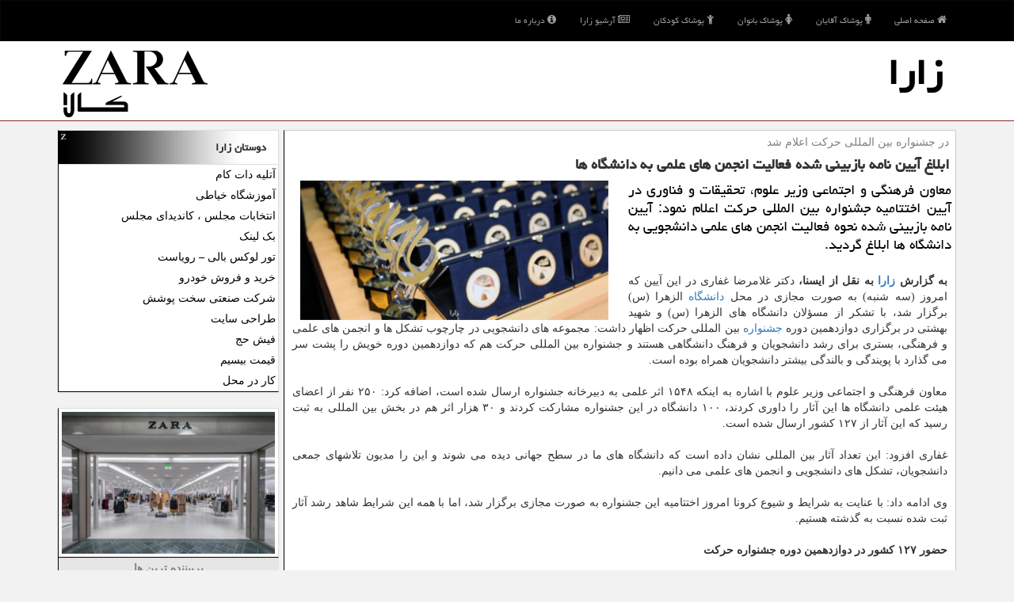

--- FILE ---
content_type: text/html; charset=utf-8
request_url: https://www.zarakala.ir/news110151/%D8%A7%D8%A8%D9%84%D8%A7%D8%BA-%D8%A2%DB%8C%DB%8C%D9%86-%D9%86%D8%A7%D9%85%D9%87-%D8%A8%D8%A7%D8%B2%D8%A8%DB%8C%D9%86%DB%8C-%D8%B4%D8%AF%D9%87-%D9%81%D8%B9%D8%A7%D9%84%DB%8C%D8%AA-%D8%A7%D9%86%D8%AC%D9%85%D9%86-%D9%87%D8%A7%DB%8C-%D8%B9%D9%84%D9%85%DB%8C-%D8%A8%D9%87-%D8%AF%D8%A7%D9%86%D8%B4%DA%AF%D8%A7%D9%87-%D9%87%D8%A7
body_size: 43744
content:

<!DOCTYPE html>
<html xmlns="https://www.w3.org/1999/xhtml">
<head><meta name="robots" content="index, follow, max-snippet:-1, max-image-preview:large, max-video-preview:-1" /><meta http-equiv="X-UA-Compatible" content="IE=edge" /><meta name="viewport" content="width=device-width, initial-scale=1" /><meta http-equiv="X-UA-Compatible" content="IE=edge" /><meta charset="utf-8" /><title>
	ابلاغ آیین نامه بازبینی شده فعالیت انجمن های علمی به دانشگاه ها | زارا
</title><link href="/css/MasterStyle.css" rel="stylesheet" />
<meta property="og:site_name" content="زارا کالا" /><meta name="twitter:card" content="summary_large_image" /><meta name="twitter:site" content="زارا کالا" /><link rel="shortcut icon" href="/favicon.ico" type="image/x-icon" /><meta property="og:locale" content="fa_IR" /><link rel="canonical" href="https://www.zarakala.ir/news110151/ابلاغ-آیین-نامه-بازبینی-شده-فعالیت-انجمن-های-علمی-به-دانشگاه-ها" /><meta property="og:url" content="https://www.zarakala.ir/news110151/ابلاغ-آیین-نامه-بازبینی-شده-فعالیت-انجمن-های-علمی-به-دانشگاه-ها" /><meta property="og:image" content="https://www.zarakala.ir/images/News/9905/zarakala_irB-110151.jpg" /><meta property="og:title" content="ابلاغ آیین نامه بازبینی شده فعالیت انجمن های علمی به دانشگاه ها" /><meta property="og:description" content="معاون فرهنگی و اجتماعی وزیر علوم، تحقیقات و فناوری در آیین اختتامیه جشنواره بین المللی حركت اعلام نمود: آیین نامه بازبینی شده نحوه فعالیت انجمن های علمی دانشجویی به دانشگاه ها ابلاغ گردید. : #زارا , #زارا , #آموزش, #جشنواره, #خدمات, #دانشگاه" /><meta property="og:type" content="website" /><meta name="twitter:title" content="ابلاغ آیین نامه بازبینی شده فعالیت انجمن های علمی به دانشگاه ها" /><meta name="twitter:description" content="معاون فرهنگی و اجتماعی وزیر علوم، تحقیقات و فناوری در آیین اختتامیه جشنواره بین المللی حركت اعلام نمود: آیین نامه باز... : #زارا , #آموزش, #جشنواره, #خدمات, #دانشگاه" /><meta name="twitter:image" content="https://www.zarakala.ir/images/News/9905/zarakala_irB-110151.jpg" /><meta name="twitter:url" content="https://www.zarakala.ir/news110151/ابلاغ-آیین-نامه-بازبینی-شده-فعالیت-انجمن-های-علمی-به-دانشگاه-ها" /><meta name="description" content="معاون فرهنگی و اجتماعی وزیر علوم، تحقیقات و فناوری در آیین اختتامیه جشنواره بین المللی حركت اعلام نمود: آیین نامه بازبینی شده نحوه فعالیت انجمن های علمی دانشجویی به دانشگاه ها ابلاغ گردید. | زارا | zarakala.ir" /><meta name="keywords" content="ابلاغ آیین نامه بازبینی شده فعالیت انجمن های علمی به دانشگاه ها, ابلاغ, آیین, نامه, بازبینی شده, فعالیت, انجمن, های, علمی به, دانشگاه, ها, آموزش, جشنواره, خدمات, دانشگاه, زارا, zarakala.ir" /></head>
<body>
    <form method="post" action="./ابلاغ-آیین-نامه-بازبینی-شده-فعالیت-انجمن-های-علمی-به-دانشگاه-ها" id="form1">
<div class="aspNetHidden">
<input type="hidden" name="__EVENTTARGET" id="__EVENTTARGET" value="" />
<input type="hidden" name="__EVENTARGUMENT" id="__EVENTARGUMENT" value="" />

</div>

<script type="text/javascript">
//<![CDATA[
var theForm = document.forms['form1'];
if (!theForm) {
    theForm = document.form1;
}
function __doPostBack(eventTarget, eventArgument) {
    if (!theForm.onsubmit || (theForm.onsubmit() != false)) {
        theForm.__EVENTTARGET.value = eventTarget;
        theForm.__EVENTARGUMENT.value = eventArgument;
        theForm.submit();
    }
}
//]]>
</script>


<script src="/WebResource.axd?d=pynGkmcFUV13He1Qd6_TZBmgb3shluw5KbJCYn_W8thtLUTx7_oOoslDxdCLmUO03mqqbua7_u4a9jHqle6cGg2&amp;t=638901897720898773" type="text/javascript"></script>


<script src="/ScriptResource.axd?d=D9drwtSJ4hBA6O8UhT6CQi2_McSmDlSBUNpnEAGaqaZr6te8-tfFWMmSdka_oGT_B9pMgs4YKVcBAfnSImcrPSY4QvBoOWuNbtPojmfsKkwmUUV8jj2CCm3fXx84beF8thB9MQ1h81KZt57DMKy8J3DiEonx7CWHH4a78MM_SxE1&amp;t=32e5dfca" type="text/javascript"></script>
<script type="text/javascript">
//<![CDATA[
if (typeof(Sys) === 'undefined') throw new Error('ASP.NET Ajax client-side framework failed to load.');
//]]>
</script>

<script src="/ScriptResource.axd?d=JnUc-DEDOM5KzzVKtsL1tU0qYWbKies9boZPowsKsL6bqCNDO0mG0fPEI0I2r_tlQ9puBaaZAt8o3-Fi_FoK1B61BmkBbeeUOpbMFPp1T3mEyeUUmmienO_Rit0uw06U55CiYXDiU1izFlE63Z5X3HE01aMxG9cAoPJWamKxG_B72kVw8QgdwEs64AjVfW770&amp;t=32e5dfca" type="text/javascript"></script>
        
        
        
        
        
<nav class="navbar navbar-inverse">
      <button type="button" class="navbar-toggle collapsed" data-toggle="collapse" data-target="#mobmenuc" aria-expanded="false">
        <span class="sr-only">منو</span>
        <i class="fa fa-bars"></i>
      </button>
    <div id="mobmenuc" class="collapse navbar-collapse container">
      <ul class="nav navbar-nav">
        <li><a href="/"><i class="fa fa-home"></i> صفحه اصلی</a></li>
        <li><a href="/man"><i class="fa fa-male"></i> پوشاک آقایان</a></li>
        <li><a href="/woman"><i class="fa fa-female"></i> پوشاک بانوان</a></li>
        <li><a href="/child"><i class="fa fa-child"></i> پوشاک کودکان</a></li>
        <li><a href="/new"><i class="fa fa-newspaper-o"></i> آرشیو زارا</a></li>
        <li><a href="/about"><i class="fa fa-info-circle"></i> درباره ما</a></li>
      </ul>
    </div>
</nav>
    <div class="page-header">
        <div class="container">
            <div class="row">
                <div class="col-xs-12">
        <img src="/images/logo-200.png" id="WebsiteLogo" class="img-responsive pull-left" alt="زارا" title="زارا" />
        <b id="WebsiteTitle"><a href='/'>زارا</a></b>
                </div>
            </div>
        </div>
    </div>


        <div class="container">
            
                
                
                
                
                
    <div class="col-lg-9 col-md-8 col-sm-7 p3">
        <article class="ZARA-dnc" itemscope="" itemtype="https://schema.org/NewsArticle">
        <span id="ContentPlaceHolder1_lblPreTitle" itemprop="alternativeHeadline"><span style='color:gray; padding-right:3px;'>در جشنواره بین المللی حركت اعلام شد</span></span>
        <h1 id="ContentPlaceHolder1_newsheadline" class="newsheadline" itemprop="name">ابلاغ آیین نامه بازبینی شده فعالیت انجمن های علمی به دانشگاه ها</h1>
        <h2><img src="/images/News/9905/zarakala_irB-110151.jpg" id="ContentPlaceHolder1_imgNews" itemprop="image" alt="ابلاغ آیین نامه بازبینی شده فعالیت انجمن های علمی به دانشگاه ها" title="ابلاغ آیین نامه بازبینی شده فعالیت انجمن های علمی به دانشگاه ها" class="img-responsive col-sm-6 col-xs-12 pull-left" />
            <span id="ContentPlaceHolder1_descriptionNews" itemprop="description">معاون فرهنگی و اجتماعی وزیر علوم، تحقیقات و فناوری در آیین اختتامیه جشنواره بین المللی حركت اعلام نمود: آیین نامه بازبینی شده نحوه فعالیت انجمن های علمی دانشجویی به دانشگاه ها ابلاغ گردید.</span>
        </h2>
        <br />
        <span id="ContentPlaceHolder1_articleBody" itemprop="articleBody" class="divfulldesc"><b>به گزارش <a href='http://www.zarakala.ir/tag/زارا'>زارا</a> به نقل از ایسنا، </b> دکتر غلامرضا غفاری در این آیین که امروز (سه شنبه) به صورت مجازی در محل <a href='http://www.zarakala.ir/tag/دانشگاه'>دانشگاه</a> الزهرا (س) برگزار شد، با تشکر از مسؤلان دانشگاه های الزهرا (س) و شهید بهشتی در برگزاری دوازدهمین دوره <a href='http://www.zarakala.ir/tag/جشنواره'>جشنواره</a> بین المللی حرکت اظهار داشت: مجموعه های دانشجویی در چارچوب تشکل ها و انجمن های علمی و فرهنگی، بستری برای رشد دانشجویان و فرهنگ دانشگاهی هستند و جشنواره بین المللی حرکت هم که دوازدهمین دوره خویش را پشت سر می گذارد با پویندگی و بالندگی بیشتر دانشجویان همراه بوده است.<br/> <br/> معاون فرهنگی و اجتماعی وزیر علوم با اشاره به اینکه ۱۵۴۸ اثر علمی به دبیرخانه جشنواره ارسال شده است، اضافه کرد: ۲۵۰ نفر از اعضای هیئت علمی دانشگاه ها این آثار را داوری کردند، ۱۰۰ دانشگاه در این جشنواره مشارکت کردند و ۳۰ هزار اثر هم در بخش بین المللی به ثبت رسید که این آثار از ۱۲۷ کشور ارسال شده است.<br/> <br/> غفاری افزود: این تعداد آثار بین المللی نشان داده است که دانشگاه های ما در سطح جهانی دیده می شوند و این را مدیون تلاشهای جمعی دانشجویان، تشکل های دانشجویی و انجمن های علمی می دانیم.<br/> <br/> وی ادامه داد: با عنایت به شرایط و شیوع کرونا امروز اختتامیه این جشنواره به صورت مجازی برگزار شد، اما با همه این شرایط شاهد رشد آثار ثبت شده نسبت به گذشته هستیم.<br/> <br/><b>حضور ۱۲۷ کشور در دوازدهمین دوره جشنواره حرکت</b><br/> <br/> همینطور در ادامه این آیین، مهندس محمدهادی عسکری، مدیرکل امور پشتیبانی فرهنگی و اجتماعی <a href='http://www.zarakala.ir/tag/وزارت'>وزارت</a> علوم، با اشاره به اینکه انجمن های علمی دانشجویی یکی از مجموعه های موثر و مفید علمی در دانشگاه ها است، اظهار داشت: در طول ۲۰ سال قبل که انجمن های علمی دانشجویی به فعالیت پرداخته اند، شاهد فعالیتهای گسترده علمی و پژوهشی این انجمن ها بودیم و از سال ۱۳۹۷ انجمن های علمی و کانون های فرهنگی نوسازی و توانمند شدند تا بهتر بتوانند در عرضه <a href='http://www.zarakala.ir/tag/خدمات'>خدمات</a> به جامعه فعالیت کنند و در فرآیند توسعه کشور نقش موثری داشته باشند.<br/> <br/> وی با اشاره به اینکه بین المللی سازی یکی از فعالیتهای مهم جشنواره حرکت است، اظهار داشت: انجمن های علمی می توانند مکملی برای فعالیتهای آموزشی و پژوهشی در دانشگاه ها باشند.<br/> <br/> همینطور حمیدیان، دبیر بخش بین الملل دوازدهمین جشنواره بین المللی حرکت با اشاره به افزایش حضور دانشجویان خارجی در این دوره از جشنواره اظهار داشت: در این دوره از جشنواره شاهد حضور ۲۸ هزار دانشجوی خارجی در بخش های مختلف جشنواره هستیم و آثار ارسالی از دوره یازدهم که ۲۲ هزار اثر ارسال شده بود به ۳۰ هزار اثر ارسالی افزایش یافته است.<br/> <br/> حمیدیان اضافه کرد: همینطور کشورهای شرکت کننده در بخش بین الملل از ۵۴ کشور در جشنواره یازدهم به ۱۲۷ کشور در این دوره افزایش داشته است.<br/> بر مبنای اعلام وزارت علوم، در انتها این آیین از برگزیدگان دوازدهمین جشنواره بین المللی حرکت به صورت مجازی تقدیر گردید.<br/> <br/><br/><br/></span>
        
                    <meta itemprop="url" content="https://www.zarakala.ir/news110151/ابلاغ-آیین-نامه-بازبینی-شده-فعالیت-انجمن-های-علمی-به-دانشگاه-ها">
                    <meta itemprop="image" content="https://www.zarakala.ir/images/News/9905/zarakala_irB-110151.jpg">
<script type="application/ld+json">
{"@context": "https://schema.org/",
"@type": "CreativeWorkSeries",
"name": "ابلاغ آیین نامه بازبینی شده فعالیت انجمن های علمی به دانشگاه ها",
"aggregateRating": {
"@type": "AggregateRating",
"ratingValue": "5.0",
"bestRating": "5","worstRating": "0",
"ratingCount": "2037"}}</script>
                    <meta itemprop="author" content="زارا">
                    <div class="text-right">
                            <div class="col-sm-3 col-xs-6 p5">
                                <i class="fa fa-heart-o" title="امتیاز"></i> 5.0 / 5
                            </div>
                            <div class="col-sm-3 col-xs-6 p5">
                                <i class="fa fa-users" title="بازدید"></i> 2037
                            </div>
                            <div class="col-sm-6 p5">
                                <i class="fa fa-calendar-o" title="تاریخ انتشار"></i><span id="pubDate">1399/05/24</span>
                                <div class="divmid pltab">
                                    <i class="fa fa-clock-o" title="زمان انتشار"></i><span id="pubTime">22:46:53</span>
                                </div>
                            </div><div class="clearfix"></div>
                    </div>
            
            
            <span id="ContentPlaceHolder1_metaPublishdate"><meta itemprop="datePublished" content="2020-8-14"></span>
      <div id="divtags">
        <span id="ContentPlaceHolder1_lblTags"><span class='glyphicon glyphicon-tags'></span> تگهای خبر: <a href='/tag/آموزش' target='_blank'>آموزش</a> ,  <a href='/tag/جشنواره' target='_blank'>جشنواره</a> ,  <a href='/tag/خدمات' target='_blank'>خدمات</a> ,  <a href='/tag/دانشگاه' target='_blank'>دانشگاه</a></span>
            <script type="text/javascript">
//<![CDATA[
Sys.WebForms.PageRequestManager._initialize('ctl00$ContentPlaceHolder1$ScriptManager1', 'form1', ['tctl00$ContentPlaceHolder1$UpdatePanel2','ContentPlaceHolder1_UpdatePanel2','tctl00$ContentPlaceHolder1$UpdatePanel1','ContentPlaceHolder1_UpdatePanel1'], [], [], 90, 'ctl00');
//]]>
</script>

        </div>
            <div id="ContentPlaceHolder1_UpdateProgress2" style="display:none;">
	
                    <div class="divajax" title="چند لحظه صبر کنید"><i class="fa fa-spinner fa-lg fa-refresh"></i></div>
                
</div>
        <div id="ContentPlaceHolder1_UpdatePanel2">
	
                <div class="clearfix"></div>
                <div id="divdoyoulikeit">
                    <div class="col-sm-6 p5">
                    <div class="divmid"><i class="fa fa-check-square-o"></i> این مطلب زارا را می پسندید؟</div>
                    <div class="divmid pltabs">
                        <a id="ContentPlaceHolder1_IBLike" title="بله، می پسندم" class="btn btn-sm btn-default" href="javascript:__doPostBack(&#39;ctl00$ContentPlaceHolder1$IBLike&#39;,&#39;&#39;)"><i class="fa fa-thumbs-o-up"></i></a></div>
                    <div class="divmid pltab">
                        <span id="ContentPlaceHolder1_lblScorePlus" title="یک نفر این مطلب را پسندیده است" class="fontsmaller cgray">(1)</span>
                    </div>
                    <div class="divmid">
                        <a id="ContentPlaceHolder1_IBDisLike" title="خیر، نمی پسندم" class="btn btn-sm btn-default" href="javascript:__doPostBack(&#39;ctl00$ContentPlaceHolder1$IBDisLike&#39;,&#39;&#39;)"><i class="fa fa-thumbs-o-down"></i></a></div>
                     <div class="divmid">
                        <span id="ContentPlaceHolder1_lblScoreMinus" title="هنوز شخصی به این مطلب رای منفی نداده است" class="fontsmaller cgray">(0)</span>
                    </div>
                    </div>
                    <div class="col-sm-6 p5 mshare text-left">
                        <a href="tg://msg?text=ابلاغ آیین نامه بازبینی شده فعالیت انجمن های علمی به دانشگاه ها  https://www.zarakala.ir/news110151/%D8%A7%D8%A8%D9%84%D8%A7%D8%BA-%D8%A2%DB%8C%DB%8C%D9%86-%D9%86%D8%A7%D9%85%D9%87-%D8%A8%D8%A7%D8%B2%D8%A8%DB%8C%D9%86%DB%8C-%D8%B4%D8%AF%D9%87-%D9%81%D8%B9%D8%A7%D9%84%DB%8C%D8%AA-%D8%A7%D9%86%D8%AC%D9%85%D9%86-%D9%87%D8%A7%DB%8C-%D8%B9%D9%84%D9%85%DB%8C-%D8%A8%D9%87-%D8%AF%D8%A7%D9%86%D8%B4%DA%AF%D8%A7%D9%87-%D9%87%D8%A7" id="ContentPlaceHolder1_aae" class="maae" target="_blank" rel="nofollow" title="اشتراک این مطلب در تلگرام"><span class="fa-stack"><i class="fa fa-square fa-stack-2x clgray"></i><i class="fa fa-paper-plane-o fa-stack-1x cwhite"></i></span></a>
                        <a href="https://www.facebook.com/sharer.php?u=https://www.zarakala.ir/news110151/%D8%A7%D8%A8%D9%84%D8%A7%D8%BA-%D8%A2%DB%8C%DB%8C%D9%86-%D9%86%D8%A7%D9%85%D9%87-%D8%A8%D8%A7%D8%B2%D8%A8%DB%8C%D9%86%DB%8C-%D8%B4%D8%AF%D9%87-%D9%81%D8%B9%D8%A7%D9%84%DB%8C%D8%AA-%D8%A7%D9%86%D8%AC%D9%85%D9%86-%D9%87%D8%A7%DB%8C-%D8%B9%D9%84%D9%85%DB%8C-%D8%A8%D9%87-%D8%AF%D8%A7%D9%86%D8%B4%DA%AF%D8%A7%D9%87-%D9%87%D8%A7" id="ContentPlaceHolder1_aaf" class="maaf" target="_blank" rel="nofollow" title="اشتراک این مطلب در فیسبوک"><span class="fa-stack"><i class="fa fa-square fa-stack-2x clgray"></i><i class="fa fa-facebook-f fa-stack-1x cwhite"></i></span></a>
                        <a href="https://twitter.com/share?url=https://www.zarakala.ir/news110151/%D8%A7%D8%A8%D9%84%D8%A7%D8%BA-%D8%A2%DB%8C%DB%8C%D9%86-%D9%86%D8%A7%D9%85%D9%87-%D8%A8%D8%A7%D8%B2%D8%A8%DB%8C%D9%86%DB%8C-%D8%B4%D8%AF%D9%87-%D9%81%D8%B9%D8%A7%D9%84%DB%8C%D8%AA-%D8%A7%D9%86%D8%AC%D9%85%D9%86-%D9%87%D8%A7%DB%8C-%D8%B9%D9%84%D9%85%DB%8C-%D8%A8%D9%87-%D8%AF%D8%A7%D9%86%D8%B4%DA%AF%D8%A7%D9%87-%D9%87%D8%A7&text=ابلاغ آیین نامه بازبینی شده فعالیت انجمن های علمی به دانشگاه ها" id="ContentPlaceHolder1_aat" class="maat" target="_blank" rel="nofollow" title="اشتراک این مطلب در ایکس"><span class="fa-stack"><i class="fa fa-square fa-stack-2x clgray"></i><i class="fa fa-stack-1x cwhite">X</i></span></a>
                        <a href="https://pinterest.com/pin/create/link/?url=https://www.zarakala.ir/news110151/%D8%A7%D8%A8%D9%84%D8%A7%D8%BA-%D8%A2%DB%8C%DB%8C%D9%86-%D9%86%D8%A7%D9%85%D9%87-%D8%A8%D8%A7%D8%B2%D8%A8%DB%8C%D9%86%DB%8C-%D8%B4%D8%AF%D9%87-%D9%81%D8%B9%D8%A7%D9%84%DB%8C%D8%AA-%D8%A7%D9%86%D8%AC%D9%85%D9%86-%D9%87%D8%A7%DB%8C-%D8%B9%D9%84%D9%85%DB%8C-%D8%A8%D9%87-%D8%AF%D8%A7%D9%86%D8%B4%DA%AF%D8%A7%D9%87-%D9%87%D8%A7" id="ContentPlaceHolder1_aag" class="maag" target="_blank" rel="nofollow" title="اشتراک این مطلب در پین ترست"><span class="fa-stack"><i class="fa fa-square fa-stack-2x clgray"></i><i class="fa fa-pinterest-p fa-stack-1x cwhite"></i></span></a>
                        <a href="https://www.linkedin.com/shareArticle?mini=true&url=https://www.zarakala.ir/news110151/%D8%A7%D8%A8%D9%84%D8%A7%D8%BA-%D8%A2%DB%8C%DB%8C%D9%86-%D9%86%D8%A7%D9%85%D9%87-%D8%A8%D8%A7%D8%B2%D8%A8%DB%8C%D9%86%DB%8C-%D8%B4%D8%AF%D9%87-%D9%81%D8%B9%D8%A7%D9%84%DB%8C%D8%AA-%D8%A7%D9%86%D8%AC%D9%85%D9%86-%D9%87%D8%A7%DB%8C-%D8%B9%D9%84%D9%85%DB%8C-%D8%A8%D9%87-%D8%AF%D8%A7%D9%86%D8%B4%DA%AF%D8%A7%D9%87-%D9%87%D8%A7&title=ابلاغ آیین نامه بازبینی شده فعالیت انجمن های علمی به دانشگاه ها" id="ContentPlaceHolder1_aac" class="maac" target="_blank" rel="nofollow" title="اشتراک این مطلب در لینکداین"><span class="fa-stack"><i class="fa fa-square fa-stack-2x clgray"></i><i class="fa fa-linkedin fa-stack-1x cwhite"></i></span></a>
                        <a href="/rss/" id="ContentPlaceHolder1_aar" class="maar" target="_blank" title="اشتراک مطالب به وسیله فید rss"><span class="fa-stack"><i class="fa fa-square fa-stack-2x clgray"></i><i class="fa fa-rss fa-stack-1x cwhite"></i></span></a>
                    </div>
               </div>
                <div class="clearfix"></div>
                
                
                    
            
</div>
       <div class="newsothertitles">
            <span class="glyphicon glyphicon-time"></span> تازه ترین مطالب مرتبط زارا
        </div>
        <div class="hasA">
            
            <ul class="ulrelated">
                    <li><a href='/news127326/همه-چیز-درباره-تزریق-فیلر-لب' title='1404/10/18  15:41:16' class="aothertitles">همه چیز درباره تزریق فیلر لب</a></li>
                
                    <li><a href='/news127312/مجسمه-پرحاشیه-شکست-والرین-از-انقلاب-تا-مهرآباد' title='1404/10/16  13:10:41' class="aothertitles">مجسمه پرحاشیه شکست والرین از انقلاب تا مهرآباد</a></li>
                
                    <li><a href='/news127306/فراخوان-تصویر-سال-۲۲' title='1404/10/15  10:23:08' class="aothertitles">فراخوان تصویر سال ۲۲</a></li>
                
                    <li><a href='/news127243/آغاز-تحولی-تازه-در-نگارگری-ایران-پلی-میان-سنت-و-زبان-معاصر-هنر-در-ایران-و-جهان' title='1404/10/05  13:35:59' class="aothertitles">آغاز تحولی تازه در نگارگری ایران پلی میان سنت و زبان معاصر هنر در ایران و جهان</a></li>
                </ul>
        </div>
       <div class="newsothertitles">
            <i class="fa fa-comments-o"></i> نظرات بینندگان در مورد این مطلب
        </div>
            <div class="text-right p5">
                
                
            </div>
        <div id="divycommenttitle">
            نظر شما در مورد این مطلب
        </div>
        <div class="clearfix"></div>
        <div id="divycomment">
            <div id="ContentPlaceHolder1_UpdatePanel1">
	
                <div class="col-sm-1 col-xs-3 p85">نام:</div>
                <div class="col-sm-11 col-xs-9 p5">
                    <input name="ctl00$ContentPlaceHolder1$txtName" type="text" id="ContentPlaceHolder1_txtName" class="form-control input-sm" placeholder="نام" /></div>
                <div class="clearfix"></div>
                <div class="col-sm-1 col-xs-3 p85">ایمیل:</div><div class="col-sm-11 col-xs-9 p5">
                    <input name="ctl00$ContentPlaceHolder1$txtEmail" type="text" id="ContentPlaceHolder1_txtEmail" class="form-control input-sm" placeholder="ایمیل" /></div>
                <div class="clearfix"></div>
                <div class="col-sm-1 col-xs-3 p85">نظر:</div><div class="col-sm-11 col-xs-9 p5">
                    <textarea name="ctl00$ContentPlaceHolder1$txtMatn" rows="4" cols="20" id="ContentPlaceHolder1_txtMatn" class="form-control input-sm">
</textarea></div>
                <div class="clearfix"></div>
                <div class="col-sm-1 col-xs-3 p85" title="سوال امنیتی برای تشخیص اینکه شما ربات نیستید">سوال:</div><div class="col-sm-3 col-xs-4 p5" title="سوال امنیتی برای تشخیص اینکه شما ربات نیستید">
                    <input name="ctl00$ContentPlaceHolder1$txtCaptcha" type="text" maxlength="2" id="ContentPlaceHolder1_txtCaptcha" class="form-control input-sm" /></div>
                    <div class="col-sm-8 col-xs-5 text-right text-info p85" title="سوال امنیتی برای تشخیص اینکه شما ربات نیستید"><span id="ContentPlaceHolder1_lblCaptcha"> = ۶ بعلاوه ۳</span></div>
                <div class="clearfix"></div>
                <div class="col-xs-12 p5">
                    <div class="divmid"><input type="submit" name="ctl00$ContentPlaceHolder1$btnSendComment" value="ارسال نظر" id="ContentPlaceHolder1_btnSendComment" class="btn btn-default btn-sm" /></div>
                    <div class="divmid"><span id="ContentPlaceHolder1_lblMSGComment"></span></div>
                    
                    
                    
                </div>
                
</div>
            <div id="ContentPlaceHolder1_UpdateProgress1" style="display:none;">
	
                    <div class="p5"><i class="fa fa-spinner fa-refresh fa-lg"></i></div>
                
</div>
        </div>
            <div class="clearfix"></div>
        </article>
    </div>

    <div class="col-lg-3 col-md-4 col-sm-5 p3">
            <div id="ContentPlaceHolder1_zaralink" class="panel panel-default zaralinks">
                <div class="panel-heading">
                    دوستان زارا
                </div>
                <div class="panel-body">
                    
                    
                    
                            <a title='آتلیه دات کام' href='https://www.atolieh.com' target="_blank">آتلیه دات کام</a>
                        
                            <a title='آموزش خیاطی ترمه سرا' href='https://www.termehsara.com/' target="_blank">آموزشگاه خیاطی</a>
                        
                            <a title='انتخابات مجلس ، کاندیدای مجلس' href='https://www.majlesiran.com' target="_blank">انتخابات مجلس ، کاندیدای مجلس</a>
                        
                            <a title='بک لینک ارزان و رپورتاژ آگهی' href='https://www.linkbegir.com' target="_blank">بک لینک</a>
                        
                            <a title='تور لوکس بالی – رویاست' href='https://royast.net/tours/تور-بالی/' target="_blank">تور لوکس بالی – رویاست</a>
                        
                            <a title='خرید و فروش خودرو شاپ کار' href='https://www.shopcar.ir/' target="_blank">خرید و فروش خودرو</a>
                        
                            <a title='شرکت صنعتی سخت پوشش' href='https://www.sakhtpooshesh.com/' target="_blank">شرکت صنعتی سخت پوشش</a>
                        
                            <a title='طراحی سایت' href='https://www.bibadil.org' target="_blank">طراحی سایت</a>
                        
                            <a title='فیش حج' href='https://www.xn--rgbbu5cx6b.com' target="_blank">فیش حج</a>
                        
                            <a title='قیمت بیسیم' href='https://wakitaki123.com/category/محصولات/' target="_blank">قیمت بیسیم</a>
                        
                            <a title='کار در محل' href='https://www.kardarmahal.ir' target="_blank">کار در محل</a>
                        
                </div>
            </div>
        <img src="/images/Zara-L-2.jpg" class="img-thumbnail img-responsive" title="زارا ZARA KALA" alt="زارا ZARA" />
    <div class="ZARA-nv">
                            <div>
                            
                            
                            
                            </div>
                            <div>
                            <div class="ZARA-ls" id="dtMostVisited"><b><span id="pMostVisited"><i class="fa fa-plus-square-o"></i></span>پربیننده ترین ها</b></div>
                            
                                <ul id="uMostVisited">
                                    
                                            <li><a href='/news127031/لغو-برنامه-دانشگاه-تهران-چالش-زیرساختی-هفته-دیزاین-و-استقبال-غیرمنتظره-مخاطبان' title='1404/09/01  10:05:40'>لغو برنامه دانشگاه تهران چالش زیرساختی هفته دیزاین و استقبال غیرمنتظره مخاطبان</a></li>
                                        
                                            <li><a href='/news127011/وقتی-سالاد-شیرازی-هم-می-تواند-محل-اختلاف-شود' title='1404/08/26  16:19:20'>وقتی سالاد شیرازی هم می تواند محل اختلاف شود</a></li>
                                        
                                            <li><a href='/news127083/گالری-خورشید-اتوپیا-می-شود' title='1404/09/09  08:50:01'>گالری خورشید اتوپیا می شود</a></li>
                                        
                                            <li><a href='/news127134/الزام-واحدهای-صنعتی-به-اجرای-سپتیک-تانک' title='1404/09/17  10:07:08'>الزام واحدهای صنعتی به اجرای سپتیک تانک</a></li>
                                        
                                </ul>
                                <br />
                            </div>
                            <div>
                            <div class="ZARA-ls" id="dtMostDiscussion"><b><span id="pMostDiscussion"><i class="fa fa-plus-square-o"></i></span>پربحث ترین ها</b></div>
                            
                                <ul id="uMostDiscussion">
                                    
                                            <li><a href='/news127348/قیمت-بیسیم-و-خدمات-تعمیر-بیسیم' title='1404/11/11  18:24:52'>قیمت بیسیم و خدمات تعمیر بیسیم</a></li>
                                        
                                            <li><a href='/news127345/شیری-که-20-میلیون-دلار-می-ارزد' title='1404/11/11  12:05:03'>شیری که 20 میلیون دلار می ارزد</a></li>
                                        
                                            <li><a href='/news127340/مکاتبه-صمت-با-بورس-افزایش-جدید-قیمت-خودرو-باید-متوقف-شود' title='1404/11/09  16:21:10'>مکاتبه صمت با بورس افزایش جدید قیمت خودرو باید متوقف شود</a></li>
                                        
                                            <li><a href='/news127331/تأمین-یکپارچه-مخازن-تجهیزات-فاضلاب-و-سیستم-های-انتقال-سیالات' title='1404/11/05  14:01:58'>تأمین یکپارچه مخازن، تجهیزات فاضلاب و سیستم های انتقال سیالات</a></li>
                                        
                                </ul>
                                <br />
                            </div>
                            <div>
                            <div class="ZARA-ls" id="dtMostNews"><b><span id="pMostNews"><i class="fa fa-plus-square-o"></i></span>جدیدترین ها</b></div>
                            
                                <ul id="uMostNews">
                                    
                                            <li><a href='/news127348/قیمت-بیسیم-و-خدمات-تعمیر-بیسیم' title='1404/11/11  18:24:52'>قیمت بیسیم و خدمات تعمیر بیسیم</a></li>
                                        
                                            <li><a href='/news127345/شیری-که-20-میلیون-دلار-می-ارزد' title='1404/11/11  12:05:03'>شیری که 20 میلیون دلار می ارزد</a></li>
                                        
                                            <li><a href='/news127340/مکاتبه-صمت-با-بورس-افزایش-جدید-قیمت-خودرو-باید-متوقف-شود' title='1404/11/09  16:21:10'>مکاتبه صمت با بورس افزایش جدید قیمت خودرو باید متوقف شود</a></li>
                                        
                                            <li><a href='/news127331/تأمین-یکپارچه-مخازن-تجهیزات-فاضلاب-و-سیستم-های-انتقال-سیالات' title='1404/11/05  14:01:58'>تأمین یکپارچه مخازن، تجهیزات فاضلاب و سیستم های انتقال سیالات</a></li>
                                        
                                            <li><a href='/news127329/ورود-به-بازار-تولید-نایلون-و-نایلکس-فروشگاهی-با-خرید-اقساطی-خط-تولید' title='1404/11/03  15:31:05'>ورود به بازار تولید نایلون و نایلکس فروشگاهی با خرید اقساطی خط تولید</a></li>
                                        
                                            <li><a href='/news127326/همه-چیز-درباره-تزریق-فیلر-لب' title='1404/10/18  15:41:16'>همه چیز درباره تزریق فیلر لب</a></li>
                                        
                                            <li><a href='/news127319/قیمت-جدید-از-روغن-تا-گوشت-مرغ-و-تخم-مرغ-بهمراه-جدول-قیمت-کالاهای-اساسی' title='1404/10/18  15:27:54'>قیمت جدید از روغن تا گوشت مرغ و تخم مرغ بهمراه جدول قیمت کالاهای اساسی</a></li>
                                        
                                            <li><a href='/news127318/اعلام-قیمت-های-نامتعارف-گوشت-مرغ-حقیقت-ندارد' title='1404/10/17  10:03:40'>اعلام قیمت های نامتعارف گوشت مرغ حقیقت ندارد</a></li>
                                        
                                            <li><a href='/news127312/مجسمه-پرحاشیه-شکست-والرین-از-انقلاب-تا-مهرآباد' title='1404/10/16  13:10:41'>مجسمه پرحاشیه شکست والرین از انقلاب تا مهرآباد</a></li>
                                        
                                            <li><a href='/news127306/فراخوان-تصویر-سال-۲۲' title='1404/10/15  10:23:08'>فراخوان تصویر سال ۲۲</a></li>
                                        
                                </ul>
                                <br />
                            </div>
    </div>
    </div>
    <div class="clearfix"></div>
    <div id="difooter">
        
        <div class="col-sm-4">
        </div>
        <div class="col-sm-4 p5">
            <a href="/new/"><i class="fa fa-newspaper-o"></i> آرشیو زارا</a>
        </div>
        <div class="col-sm-4 p5 text-left">
            <a href="/"><i class="fa fa-reply"></i> ZARA - صفحه اصلی</a>
        </div>
        <div class="clearfix"></div>
        </div>
        
        
        
        
        

            <div id="divtoppage"><a href="#top" title="بالای صفحه"><i class="fa fa-arrow-up fa-2x"></i></a></div>
        </div>
        <div id="divfoot">
            <div class="container">
                <div class="row">
                    <div id="divfootr" class="col-lg-7 col-md-6">
                        <div id="divWebFooterDesc" class="bgo p3"><h3>زارا</h3><p>فروش برند زارا<br>شیک پوشان همیشه انتخابشان زارا است. زارا کالا، برند جهانی در دستان شما</p></div>
                        <div id="divCopyRights" class="p3 bgo"><i class='fa fa-copyright'></i> zarakala.ir - حقوق مادی و معنوی سایت زارا محفوظ است (2017-2026)</div>
                    </div>
                    <div id="divfootl" class="col-lg-5 col-md-6 p3">
                        <div id="divfooterpages" class="col-xs-12 p3 bgo"><i class='fa fa-folder-open-o'></i> صفحات زارا</div>
                        <div class="divfootl2 col-xs-12">
                            <a title="تماس با ما" href="/">درباره ما</a>
                            <a href="https://www.linkbegir.com/">تبلیغات در زاراکالا</a>
                            <a href="/new/">آرشیو زارا</a>
                        </div>
                    </div>
                </div>

            </div>
        </div>
        <script src="/js/ZARA_JQ.js"></script>
        

    
<div class="aspNetHidden">

	<input type="hidden" name="__VIEWSTATEGENERATOR" id="__VIEWSTATEGENERATOR" value="B953A919" />
	<input type="hidden" name="__VIEWSTATEENCRYPTED" id="__VIEWSTATEENCRYPTED" value="" />
	<input type="hidden" name="__EVENTVALIDATION" id="__EVENTVALIDATION" value="LcE3/TOMVLRvdryQzMBdzsrtDCDke5cSe2GjiULO6lo0Cu5DkKgieGBiFCVKYehrvsOIbdW9tAiE3vgPPsRrVDaWBJAR+t3lzbg/RVOmxK9zSNNC3bJGxlDV5dq3ZRevKT0pHuQJdU3FqQU9/GlVsw6FFdAR0KwCOzwM00x3AF/zaRMLUIXUlLwFxsMwT75ZsagC9u7pk2e0+wl2/1cOH+KgQYiQWtOohKrVA29phBr0rX6dbDv9vO5fGLSnkFqt" />
</div>

<script type="text/javascript">
//<![CDATA[
Sys.Application.add_init(function() {
    $create(Sys.UI._UpdateProgress, {"associatedUpdatePanelId":"ContentPlaceHolder1_UpdatePanel2","displayAfter":10,"dynamicLayout":true}, null, null, $get("ContentPlaceHolder1_UpdateProgress2"));
});
Sys.Application.add_init(function() {
    $create(Sys.UI._UpdateProgress, {"associatedUpdatePanelId":"ContentPlaceHolder1_UpdatePanel1","displayAfter":500,"dynamicLayout":true}, null, null, $get("ContentPlaceHolder1_UpdateProgress1"));
});
//]]>
</script>
<input type="hidden" name="__VIEWSTATE" id="__VIEWSTATE" value="VZ6yH8X9jsnodbvKtbyKkfkCHW99s0lr4eEZ8VwZYebk+KGSHht678/wwtDF777xOFHVrc3kLqVfw2wOPgC1jP5iUqyWwKc2aHlWUAk8BOcNPLIVi5WgQvSzX2FI5+9fBOw5raf19sSCg7hBaVoxePFkOlPIzVW6bA3Zz1+NHjOWXpJUNB01zSnRadxj2oWJ28zpDA979khCyQiCLisZwXQ3Laj/Him8IyOFxqdK4J3HLP0bmSrHeEjt1KhQVQ6SCcJTpmsFnVTVieexXqz5LQE1jnLBJ9IkjMU7vpOQrICf12r4PoaoU4W9oq2BUUx8KbMIM5ItWSkbDj/YVjs1rr/YZ6Xva204vvHmawsQUXG4QLd8NrYjWHdWvB2Mw3FRzjxIDpUSSQaYA0ZyM4R/+ehP89RfhzGK0alygBAh0rX0kyhn7qnv3SnbYrMiGj3wTXIVRBcBFNQaRnD9oCtsCMMKDaZDtmSZ4BAHrNj/wm3eoZevG+mYBibL2jXPymEh051234uWToSdMOfaXJcOEjqJ6G5n9ixTPksDe8dM5dM10ShhslC9vwHfSLdpa5gpysr6EErLPk9fOhLLaxq2WOAdWsgoDxgsCrMdLkxHtfgBVsdqiNpt+1iryJr9gysJKSwatoCS4Jc3Qmh9UZxC/PnnpKT7SwwqAF9fbSfnIX7HviUMKQ2+vE7z7VVJQwiNfx6Nvszx2zkbtuHEIzXJmlqpCpNN7G6KJdgwr62hhkt3rj1kg9jmen0m9cTO3AehXaXg1Zpf383OuuwTLFxNeYGq0q+S48cVZF5Mpu5TQik2DkLYpkf2pjAkNX6d1+aE2atKx0aNHLFDrdVxXoDql5fOK/XoY421xB+MeHp96OUrG2yZDmxiDC3Kk87ZYR/xda+8u08mLltLPlEHBscKcvdCgtbtj2WPLQtM4zI+tbeFS0OZT6cPGgFPvb64BqGgZ108sVcAxmVnmCtNTWYohWOKxO/WB9ZDAHjjMyHSJuSCWaLGEi6GtPX9bZJGrETbHlvKHEvnRJe+0kQFAfaLohM+88kdx6epzGga4FqIMlQvtTqa9Qlg7y3FXvTFWx7uHbxbJ0Zgqx3AP7CEseiJHOceGAE8UXr4sdW1J5FcxAwknloRxs/nBdva5mCAISTh/bdWvUtS7l5ZMTc+byACP8gJMJ72GcgRFBAGuEt188oxeOgLQOIImIyKiJC1dG3ZZszYZsc0RDPDi8SM0i20KDrzOV1WMuN49PSZxtR7PBJiGTFyANUay/rPvAi91XsGRb+6m2sTqnt6D1nJZpVh0qQ/zpvXQECFM5aR/[base64]/gYJIdGeo0tKaP4atrDavBpjVaop0ic/aKpm9zqVzIF5mh8AjudQ3i9QDSLyvf8TNiBSRFWlmaFctXucNE+YOcI6tGwpVnzsfopLqAUoZDRWILyLMi2WMeOJm+9B074IUYpujEDxq8ldX/HAlJqcEskMIEjU1CIIc0mRL1we6QYaynstc9yV6L3rN1PlJzxKqGbT2Xk9AH6QIyvlMD5csChY5mew/BT9mkS2c7jAsTy71Q3CdUWb8thC2yuf1Q72GNmi7xg2guE169r39LbCIOyMUM6i8TjidaL3v6Xqvjmqq9cTHsZ15CqyvRsBYG9nMpe91lcBT8THh7txhwdAZW4H3ZFo7/+nlOhwws8opc62VjILECbxIGfkm6Uuzoeof+LAmUnk/4mGuJ1JcTj2Kp0apXgzwsAb0VCDiS0OIXTq7/5d/su1dsoyD2fhwX0yx9tDHTkABGwXAJmTqwX6zHRreR9pGXPJfPURDaB2kQEJMAc1b3TB3gqwMz7UxGhK/KpRP2foZOeA+a2NVC2YwA5FPBVEy8ORdV5bfFn8ZrznXuCAJo34jzPFhzc2hFpU9pcRnH1wsQa+vXz5Im3QwwxA97HdwK66UxjG82SdKGJBlYrFQ4Yfzaww+b+W17mQEu6eD1e2sIYiwleh6tyLWHweUMpDLuYM2LVcJZ5GsiQ/yjfXCWfyszhH/wKsHp9uPLN7jBY14oA+mtz0y6uevu7N69I/cdGnGVLRBukbtjfyuFjXXVlzIlljKTImo/cBEL7WLDy6tqXSmoeKHDXVDI7Qm20Y4R7/Kr0U3eOVtJ0jYLdrupOpGmuASAB2t4abNG7GYY6GV4rpRvdOdGkPpjimhqg2cTvkWmabipJLgr4ihSRA6Qwr1z/8w4ui4qDlTiN4tuoc74T/oZTxcUUejWsmJknzC4ICue9qGDTdfzWLzKRPTZuhexlZtmz0Fj7jgbK/[base64]/rqHjzWpiSz8WmVpNT22eL8Pg2El5AGGHBcCncuvkgXtEroYGCDzEQ13lrj51IKf0tRmaA2TYlF82eieFOF99I5icQuZt9fdl4THTfTzctnpjtBSdmHvAJ/jGpaRoqTjYB3U3u+Kn2q+0fy04p8KKAkHaZKPKbKl6pjAwhJGCpIiyshE0/onJcKVFgtWklRZaUQxq4MWJYDDqsB0RoDvbPUh+S3csTV8dgWBRDZCTod6n2rJaxn7IGz8qb1OReXcWp5SYQBAj+Vh4F8ykWT1QIIggjMlOAX+ETDnoP6wuBogzg9XL93nbVgooEsFFZl73RfoAcb++fOZkIAPvJVPozTThQDlv/iSCIMaQ8lCpfqH0I5CjW39+uC0TcZT9NEWiaGUMhgPm0eOnE1Ne4gQqs5F25t/ARJBeQa6Z7+yjYbrJAi+p6JtRPi3nLntnFRlz0DcUY2darCsuq5px0IL3StXhIzOXIfVBgssMFSpDPgPmdHwAfHdd7y7DeHeCisH2r4KATDBF6pmxJCidep4iNhrM/[base64]/IV2OVHekN6iHHWNoebms88b/wb+7KeOCMZMRyINyIPGMyGHiqq8XYzNi3gRgplRV3N/yszej1U5GNBp8q2Jhbjx7W6M02JuCMu/okz+iAHNsFlO/Dx8FjDAmZdYEVY34bXvDf68Tm40cfh0SYwM1xWc7L9wxY8Usgvu5KXAjuPjmCc13jPrvtwDaMG4WdzudTuIDCtwEf7bjP14vwOGQAvoh/7odkCaich74MXGmeeVw9S5rkEIIKEFzliT89CLH3O2Eg0Af8OgvzQlLq+WdX3qeTQgBOHHqhDrt2UUPc9O+EY4Hvn0Z2/yvBoYefCoQPfnxKIkMwafReU8uuFhDyDivkRqz6WN8pxmk5I4R2FheYQs39RqfS/KdcPjWXGvFabmmkdjy8IiXRGt/JIUi0vCIWA1VjUnbjCtgjdANnRT+rODTMFqdDHXptjo6WpxzLc2o/CgvsJ3TQFGs6imlsAYXejKuZ1WpbKIYzYS2Q5afqdpZBXcgCJqCEZrXwb0XMLAAB2hCK06KWkDaZ/nqFAodKOkhRWvArIcv64LZC3kzHnO2mKnCY7UjJZx1Eon2IecOQVECqBjn+Hqhkg5Vl0ITytwOIlaIfZifejHMPfW0CnWrRd1dDSI/UvRdYvk45yX4kfPQafCYywug0m0I9MmXr4ZBbEtVxgoi9KBrp4o7Rt1OxwOXO+GVTdzZxd4bWShKH3u7UbOhpELtt1iM+gRqq5CdafWhwixWZ7KouQSi+vexmSyICCEQ5RbRsmQNuHtYjW3Jj9UJgZ5vaANWuwOn3p1Svus30c/CHiugG9fcx0dHTefoLchmpeQjxnbbGNLwyIt+K68P7c0OvL1IqeSU0sUefLyeJ7TN9Bmdm8df/4SsQfFSt2jfXFwpX2hdi7XAthZO2mGWukxYatrWj6L7SUVDx9+aYGfnOBm522iAsoDooI9cySuPNfTRs5zjedEO3f4bF7x/JlDqPLPINMb10SgR8NnuKGrrQworzcoM1QT/hjbnGrPflNvF1amPOtP961EIFPl9xU3FWNrDduC3M0n9yRVcvt+LaTv+D9fY8Rw0qKeMPdsdcpsZQyhOLQDszizPAymJIiqb4tnOVx+QwMrgVgE/nP/L8wKNeYQeI5D+DtiwnIx/xp2fOFAAQGc43oJSW2tMVhIeLuYsBWupV3TvmRGH3NsdLwYkD" /></form>
</body>
</html>
